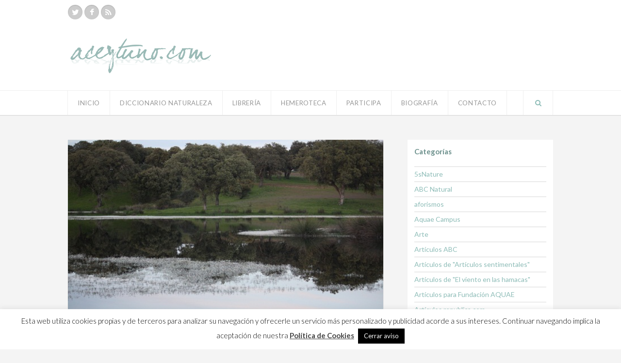

--- FILE ---
content_type: text/html; charset=UTF-8
request_url: https://www.aceytuno.com/sabias-que-la-especie-de-arbol-mas-nombrada-en-el-quijote-es/
body_size: 16659
content:
<!DOCTYPE html>
<html lang="es" prefix="og: http://ogp.me/ns#">

<head>
	<meta charset="UTF-8">
		<meta name="viewport" content="width=device-width, initial-scale=1">
				<title>La especie de árbol más nombrada en el &quot;Quijote&quot; - Aceytuno</title>
		<link rel="pingback" href="">
	<!--[if lt IE 9]>
		<script src="https://www.aceytuno.com/wp-content/themes/sinclair/js/plugins/html5.js"></script>
	<![endif]-->
	<script>
  (function(i,s,o,g,r,a,m){i['GoogleAnalyticsObject']=r;i[r]=i[r]||function(){
  (i[r].q=i[r].q||[]).push(arguments)},i[r].l=1*new Date();a=s.createElement(o),
  m=s.getElementsByTagName(o)[0];a.async=1;a.src=g;m.parentNode.insertBefore(a,m)
  })(window,document,'script','//www.google-analytics.com/analytics.js','ga');

  ga('create', 'UA-4566588-1', 'auto');
  ga('send', 'pageview');

</script>
	
<!-- This site is optimized with the Yoast SEO plugin v11.0 - https://yoast.com/wordpress/plugins/seo/ -->
<meta name="description" content="La especie más nombrada es la encina"/>
<link rel="canonical" href="https://www.aceytuno.com/sabias-que-la-especie-de-arbol-mas-nombrada-en-el-quijote-es/" />
<meta property="og:locale" content="es_ES" />
<meta property="og:type" content="article" />
<meta property="og:title" content="La especie de árbol más nombrada en el &quot;Quijote&quot; - Aceytuno" />
<meta property="og:description" content="La especie más nombrada es la encina" />
<meta property="og:url" content="https://www.aceytuno.com/sabias-que-la-especie-de-arbol-mas-nombrada-en-el-quijote-es/" />
<meta property="og:site_name" content="Aceytuno" />
<meta property="article:publisher" content="https://www.facebook.com/aceytunos?fref=ts" />
<meta property="article:author" content="https://www.facebook.com/aceytunos?fref=ts" />
<meta property="article:tag" content="encina" />
<meta property="article:tag" content="quijote" />
<meta property="article:section" content="Sin categoría" />
<meta property="article:published_time" content="2016-04-21T21:45:43+00:00" />
<meta property="article:modified_time" content="2016-04-21T22:02:01+00:00" />
<meta property="og:updated_time" content="2016-04-21T22:02:01+00:00" />
<meta property="og:image" content="https://www.aceytuno.com/wp-content/uploads/2016/04/Encinares-al-borde-de-la-laguna.jpg" />
<meta property="og:image:secure_url" content="https://www.aceytuno.com/wp-content/uploads/2016/04/Encinares-al-borde-de-la-laguna.jpg" />
<meta property="og:image:width" content="556" />
<meta property="og:image:height" content="371" />
<meta name="twitter:card" content="summary" />
<meta name="twitter:description" content="La especie más nombrada es la encina" />
<meta name="twitter:title" content="La especie de árbol más nombrada en el &quot;Quijote&quot; - Aceytuno" />
<meta name="twitter:site" content="@aceytuno" />
<meta name="twitter:image" content="https://www.aceytuno.com/wp-content/uploads/2016/04/Encinares-al-borde-de-la-laguna.jpg" />
<meta name="twitter:creator" content="@aceytuno" />
<script type='application/ld+json' class='yoast-schema-graph yoast-schema-graph--main'>{"@context":"https://schema.org","@graph":[{"@type":"WebSite","@id":"https://www.aceytuno.com/#website","url":"https://www.aceytuno.com/","name":"Aceytuno","publisher":{"@id":"https://www.aceytuno.com/#organization"},"potentialAction":{"@type":"SearchAction","target":"https://www.aceytuno.com/?s={search_term_string}","query-input":"required name=search_term_string"}},{"@type":"WebPage","@id":"https://www.aceytuno.com/sabias-que-la-especie-de-arbol-mas-nombrada-en-el-quijote-es/#webpage","url":"https://www.aceytuno.com/sabias-que-la-especie-de-arbol-mas-nombrada-en-el-quijote-es/","inLanguage":"es","name":"La especie de \u00e1rbol m\u00e1s nombrada en el &quot;Quijote&quot; - Aceytuno","isPartOf":{"@id":"https://www.aceytuno.com/#website"},"image":{"@type":"ImageObject","@id":"https://www.aceytuno.com/sabias-que-la-especie-de-arbol-mas-nombrada-en-el-quijote-es/#primaryimage","url":"https://www.aceytuno.com/wp-content/uploads/2016/04/Encinares-al-borde-de-la-laguna-150x100.jpg","caption":"Dehesa de encinas al borde de la laguna florecida de ran\u00fanculos blancos flotando / Aceytuno"},"primaryImageOfPage":{"@id":"https://www.aceytuno.com/sabias-que-la-especie-de-arbol-mas-nombrada-en-el-quijote-es/#primaryimage"},"datePublished":"2016-04-21T21:45:43+00:00","dateModified":"2016-04-21T22:02:01+00:00","description":"La especie m\u00e1s nombrada es la encina"},{"@type":"Article","@id":"https://www.aceytuno.com/sabias-que-la-especie-de-arbol-mas-nombrada-en-el-quijote-es/#article","isPartOf":{"@id":"https://www.aceytuno.com/sabias-que-la-especie-de-arbol-mas-nombrada-en-el-quijote-es/#webpage"},"author":{"@id":"https://www.aceytuno.com/author/aceytunos/#author","name":"M\u00f3nica Fern\u00e1ndez-Aceytuno"},"publisher":{"@id":"https://www.aceytuno.com/#organization"},"headline":"La especie de \u00e1rbol m\u00e1s nombrada en el &#8220;Quijote&#8221;","datePublished":"2016-04-21T21:45:43+00:00","dateModified":"2016-04-21T22:02:01+00:00","commentCount":0,"mainEntityOfPage":"https://www.aceytuno.com/sabias-que-la-especie-de-arbol-mas-nombrada-en-el-quijote-es/#webpage","image":{"@id":"https://www.aceytuno.com/sabias-que-la-especie-de-arbol-mas-nombrada-en-el-quijote-es/#primaryimage"},"keywords":"encina,quijote","articleSection":"\u00bfSab\u00edas que..."},{"@type":"Person","@id":"https://www.aceytuno.com/author/aceytunos/#author","name":"M\u00f3nica Fern\u00e1ndez-Aceytuno","image":{"@type":"ImageObject","@id":"https://www.aceytuno.com/#personlogo","url":"https://secure.gravatar.com/avatar/bffb32b563e8cfd7b6263cbced575c91?s=96&d=mm&r=g","caption":"M\u00f3nica Fern\u00e1ndez-Aceytuno"},"sameAs":["https://www.facebook.com/aceytunos?fref=ts","https://twitter.com/aceytuno"]}]}</script>
<!-- / Yoast SEO plugin. -->

<link rel='dns-prefetch' href='//fonts.googleapis.com' />
<link rel='dns-prefetch' href='//s.w.org' />
<link rel="alternate" type="application/rss+xml" title="Aceytuno &raquo; Feed" href="https://www.aceytuno.com/feed/" />
<link rel="alternate" type="application/rss+xml" title="Aceytuno &raquo; RSS de los comentarios" href="https://www.aceytuno.com/comments/feed/" />
<link rel="alternate" type="application/rss+xml" title="Aceytuno &raquo; La especie de árbol más nombrada en el &#8220;Quijote&#8221; RSS de los comentarios" href="https://www.aceytuno.com/sabias-que-la-especie-de-arbol-mas-nombrada-en-el-quijote-es/feed/" />
		<script type="text/javascript">
			window._wpemojiSettings = {"baseUrl":"https:\/\/s.w.org\/images\/core\/emoji\/11.2.0\/72x72\/","ext":".png","svgUrl":"https:\/\/s.w.org\/images\/core\/emoji\/11.2.0\/svg\/","svgExt":".svg","source":{"concatemoji":"https:\/\/www.aceytuno.com\/wp-includes\/js\/wp-emoji-release.min.js?ver=5.1.6"}};
			!function(a,b,c){function d(a,b){var c=String.fromCharCode;l.clearRect(0,0,k.width,k.height),l.fillText(c.apply(this,a),0,0);var d=k.toDataURL();l.clearRect(0,0,k.width,k.height),l.fillText(c.apply(this,b),0,0);var e=k.toDataURL();return d===e}function e(a){var b;if(!l||!l.fillText)return!1;switch(l.textBaseline="top",l.font="600 32px Arial",a){case"flag":return!(b=d([55356,56826,55356,56819],[55356,56826,8203,55356,56819]))&&(b=d([55356,57332,56128,56423,56128,56418,56128,56421,56128,56430,56128,56423,56128,56447],[55356,57332,8203,56128,56423,8203,56128,56418,8203,56128,56421,8203,56128,56430,8203,56128,56423,8203,56128,56447]),!b);case"emoji":return b=d([55358,56760,9792,65039],[55358,56760,8203,9792,65039]),!b}return!1}function f(a){var c=b.createElement("script");c.src=a,c.defer=c.type="text/javascript",b.getElementsByTagName("head")[0].appendChild(c)}var g,h,i,j,k=b.createElement("canvas"),l=k.getContext&&k.getContext("2d");for(j=Array("flag","emoji"),c.supports={everything:!0,everythingExceptFlag:!0},i=0;i<j.length;i++)c.supports[j[i]]=e(j[i]),c.supports.everything=c.supports.everything&&c.supports[j[i]],"flag"!==j[i]&&(c.supports.everythingExceptFlag=c.supports.everythingExceptFlag&&c.supports[j[i]]);c.supports.everythingExceptFlag=c.supports.everythingExceptFlag&&!c.supports.flag,c.DOMReady=!1,c.readyCallback=function(){c.DOMReady=!0},c.supports.everything||(h=function(){c.readyCallback()},b.addEventListener?(b.addEventListener("DOMContentLoaded",h,!1),a.addEventListener("load",h,!1)):(a.attachEvent("onload",h),b.attachEvent("onreadystatechange",function(){"complete"===b.readyState&&c.readyCallback()})),g=c.source||{},g.concatemoji?f(g.concatemoji):g.wpemoji&&g.twemoji&&(f(g.twemoji),f(g.wpemoji)))}(window,document,window._wpemojiSettings);
		</script>
		<style type="text/css">
img.wp-smiley,
img.emoji {
	display: inline !important;
	border: none !important;
	box-shadow: none !important;
	height: 1em !important;
	width: 1em !important;
	margin: 0 .07em !important;
	vertical-align: -0.1em !important;
	background: none !important;
	padding: 0 !important;
}
</style>
	<link rel='stylesheet' id='Antic-css'  href='https://fonts.googleapis.com/css?family=Lato%3A300%2C400%2C700%2C400italic&#038;ver=5.1.6' type='text/css' media='all' />
<link rel='stylesheet' id='wp-block-library-css'  href='https://www.aceytuno.com/wp-includes/css/dist/block-library/style.min.css?ver=5.1.6' type='text/css' media='all' />
<link rel='stylesheet' id='cptch_stylesheet-css'  href='https://www.aceytuno.com/wp-content/plugins/captcha/css/style.css?ver=5.1.6' type='text/css' media='all' />
<link rel='stylesheet' id='dashicons-css'  href='https://www.aceytuno.com/wp-includes/css/dashicons.min.css?ver=5.1.6' type='text/css' media='all' />
<link rel='stylesheet' id='cptch_desktop_style-css'  href='https://www.aceytuno.com/wp-content/plugins/captcha/css/desktop_style.css?ver=5.1.6' type='text/css' media='all' />
<link rel='stylesheet' id='cookie-law-info-css'  href='https://www.aceytuno.com/wp-content/plugins/cookie-law-info/legacy/public/css/cookie-law-info-public.css?ver=3.2.10' type='text/css' media='all' />
<link rel='stylesheet' id='cookie-law-info-gdpr-css'  href='https://www.aceytuno.com/wp-content/plugins/cookie-law-info/legacy/public/css/cookie-law-info-gdpr.css?ver=3.2.10' type='text/css' media='all' />
<link rel='stylesheet' id='wpex-style-css'  href='https://www.aceytuno.com/wp-content/themes/sinclair/style.css?ver=5.1.6' type='text/css' media='all' />
<link rel='stylesheet' id='wpex-google-font-source-sans-pro-css'  href='https://fonts.googleapis.com/css?family=Source+Sans+Pro%3A300%2C400%2C600%2C700&#038;subset=latin%2Cvietnamese%2Clatin-ext&#038;ver=5.1.6' type='text/css' media='all' />
<script>if (document.location.protocol != "https:") {document.location = document.URL.replace(/^http:/i, "https:");}</script><script type='text/javascript' src='https://www.aceytuno.com/wp-includes/js/jquery/jquery.js?ver=1.12.4'></script>
<script type='text/javascript' src='https://www.aceytuno.com/wp-includes/js/jquery/jquery-migrate.min.js?ver=1.4.1'></script>
<script type='text/javascript'>
/* <![CDATA[ */
var cptch_vars = {"nonce":"962ee2b4f4","ajaxurl":"https:\/\/www.aceytuno.com\/wp-admin\/admin-ajax.php","enlarge":"0"};
/* ]]> */
</script>
<script type='text/javascript' src='https://www.aceytuno.com/wp-content/plugins/captcha/js/front_end_script.js?ver=5.1.6'></script>
<script type='text/javascript'>
/* <![CDATA[ */
var Cli_Data = {"nn_cookie_ids":[],"cookielist":[],"non_necessary_cookies":[],"ccpaEnabled":"","ccpaRegionBased":"","ccpaBarEnabled":"","strictlyEnabled":["necessary","obligatoire"],"ccpaType":"gdpr","js_blocking":"","custom_integration":"","triggerDomRefresh":"","secure_cookies":""};
var cli_cookiebar_settings = {"animate_speed_hide":"500","animate_speed_show":"500","background":"#fff","border":"#444","border_on":"","button_1_button_colour":"#000","button_1_button_hover":"#000000","button_1_link_colour":"#fff","button_1_as_button":"1","button_1_new_win":"","button_2_button_colour":"#333","button_2_button_hover":"#292929","button_2_link_colour":"#444","button_2_as_button":"","button_2_hidebar":"","button_3_button_colour":"#000","button_3_button_hover":"#000000","button_3_link_colour":"#fff","button_3_as_button":"1","button_3_new_win":"","button_4_button_colour":"#000","button_4_button_hover":"#000000","button_4_link_colour":"#fff","button_4_as_button":"1","button_7_button_colour":"#61a229","button_7_button_hover":"#4e8221","button_7_link_colour":"#fff","button_7_as_button":"1","button_7_new_win":"","font_family":"inherit","header_fix":"","notify_animate_hide":"1","notify_animate_show":"","notify_div_id":"#cookie-law-info-bar","notify_position_horizontal":"right","notify_position_vertical":"bottom","scroll_close":"","scroll_close_reload":"","accept_close_reload":"","reject_close_reload":"","showagain_tab":"","showagain_background":"#fff","showagain_border":"#000","showagain_div_id":"#cookie-law-info-again","showagain_x_position":"100px","text":"#000","show_once_yn":"","show_once":"10000","logging_on":"","as_popup":"","popup_overlay":"1","bar_heading_text":"","cookie_bar_as":"banner","popup_showagain_position":"bottom-right","widget_position":"left"};
var log_object = {"ajax_url":"https:\/\/www.aceytuno.com\/wp-admin\/admin-ajax.php"};
/* ]]> */
</script>
<script type='text/javascript' src='https://www.aceytuno.com/wp-content/plugins/cookie-law-info/legacy/public/js/cookie-law-info-public.js?ver=3.2.10'></script>
<link rel='https://api.w.org/' href='https://www.aceytuno.com/wp-json/' />
<meta name="generator" content="WordPress 5.1.6" />
<link rel='shortlink' href='https://www.aceytuno.com/?p=23015' />
<link rel="alternate" type="application/json+oembed" href="https://www.aceytuno.com/wp-json/oembed/1.0/embed?url=https%3A%2F%2Fwww.aceytuno.com%2Fsabias-que-la-especie-de-arbol-mas-nombrada-en-el-quijote-es%2F" />
<link rel="alternate" type="text/xml+oembed" href="https://www.aceytuno.com/wp-json/oembed/1.0/embed?url=https%3A%2F%2Fwww.aceytuno.com%2Fsabias-que-la-especie-de-arbol-mas-nombrada-en-el-quijote-es%2F&#038;format=xml" />
<!-- Theme Customizer Styling Options -->
<style type="text/css">

</style></head>

<body data-rsssl=1 class="post-template-default single single-post postid-23015 single-format-standard wpex-theme responsive default-skin right-sidebar entry-columns-3 with-sidebar">
        	<div id="wrap" class="clr">

		<div id="header-wrap" class="clr">
			<header id="header" class="site-header clr container" role="banner">
						<div id="logo" class="clr">
							<a href="https://www.aceytuno.com" title="Aceytuno" rel="home"><img src="https://www.aceytuno.com/wp-content/uploads/2014/10/logo1.png" alt="Aceytuno" /></a>
					</div><!-- #logo -->
		<div class="site-social clr"><a href="https://twitter.com/aceytuno" title="Twitter" target="_blank"><i class="fa fa-twitter"></i></a><a href="https://www.facebook.com/aceytunos" title="Facebook" target="_blank"><i class="fa fa-facebook"></i></a><a href="https://www.aceytuno.com/feed/" title="RSS" target="_blank"><i class="fa fa-rss"></i></a></div>			</header><!-- #header -->
		</div><!-- #header-wrap -->

		<div id="site-navigation-wrap" class="clr ">
			<div id="site-navigation-inner" class="clr">
				<nav id="site-navigation" class="navigation main-navigation clr container" role="navigation">
										<a href="#mobile-nav" class="navigation-toggle"><span class="fa fa-bars navigation-toggle-icon"></span><span class="navigation-toggle-text">Pincha aquí para navegar</span></a>
					<div class="menu-menu-principal-container"><ul id="menu-menu-principal" class="main-nav dropdown-menu sf-menu"><li id="menu-item-12417" class="menu-item menu-item-type-custom menu-item-object-custom menu-item-home menu-item-12417"><a href="https://www.aceytuno.com/">Inicio</a></li>
<li id="menu-item-13" class="menu-item menu-item-type-taxonomy menu-item-object-category menu-item-13"><a href="https://www.aceytuno.com/category/diccionario-aceytuno-de-la-naturaleza/">Diccionario Naturaleza</a></li>
<li id="menu-item-26781" class="menu-item menu-item-type-taxonomy menu-item-object-category menu-item-26781"><a href="https://www.aceytuno.com/category/mi-libreria/">Librería</a></li>
<li id="menu-item-12396" class="menu-item menu-item-type-taxonomy menu-item-object-category menu-item-has-children dropdown menu-item-12396"><a href="https://www.aceytuno.com/category/hemeroteca/">Hemeroteca</a>
<ul class="sub-menu">
	<li id="menu-item-12397" class="menu-item menu-item-type-taxonomy menu-item-object-category menu-item-12397"><a href="https://www.aceytuno.com/category/hemeroteca/algas/">Algas</a></li>
	<li id="menu-item-12398" class="menu-item menu-item-type-taxonomy menu-item-object-category menu-item-12398"><a href="https://www.aceytuno.com/category/hemeroteca/anfibios/">Anfibios</a></li>
	<li id="menu-item-12399" class="menu-item menu-item-type-taxonomy menu-item-object-category menu-item-12399"><a href="https://www.aceytuno.com/category/hemeroteca/aracnidos/">Aracnidos</a></li>
	<li id="menu-item-12400" class="menu-item menu-item-type-taxonomy menu-item-object-category menu-item-12400"><a href="https://www.aceytuno.com/category/hemeroteca/arboles/">Árboles</a></li>
	<li id="menu-item-12401" class="menu-item menu-item-type-taxonomy menu-item-object-category menu-item-12401"><a href="https://www.aceytuno.com/category/hemeroteca/aves/">Aves</a></li>
	<li id="menu-item-12402" class="menu-item menu-item-type-taxonomy menu-item-object-category menu-item-12402"><a href="https://www.aceytuno.com/category/hemeroteca/campo/">Campo</a></li>
	<li id="menu-item-12403" class="menu-item menu-item-type-taxonomy menu-item-object-category menu-item-12403"><a href="https://www.aceytuno.com/category/hemeroteca/cefalopodos/">Cefalopodos</a></li>
	<li id="menu-item-12404" class="menu-item menu-item-type-taxonomy menu-item-object-category menu-item-12404"><a href="https://www.aceytuno.com/category/hemeroteca/celentereos/">Celentereos</a></li>
	<li id="menu-item-12405" class="menu-item menu-item-type-taxonomy menu-item-object-category menu-item-12405"><a href="https://www.aceytuno.com/category/hemeroteca/ecologia/">Ecología</a></li>
	<li id="menu-item-12406" class="menu-item menu-item-type-taxonomy menu-item-object-category menu-item-12406"><a href="https://www.aceytuno.com/category/hemeroteca/flores/">Flores</a></li>
	<li id="menu-item-12407" class="menu-item menu-item-type-taxonomy menu-item-object-category menu-item-12407"><a href="https://www.aceytuno.com/category/hemeroteca/helechos/">Helechos</a></li>
	<li id="menu-item-12408" class="menu-item menu-item-type-taxonomy menu-item-object-category menu-item-12408"><a href="https://www.aceytuno.com/category/hemeroteca/hongos/">Hongos</a></li>
	<li id="menu-item-12409" class="menu-item menu-item-type-taxonomy menu-item-object-category menu-item-12409"><a href="https://www.aceytuno.com/category/hemeroteca/insectos-naturaleza-abc/">Insectos</a></li>
	<li id="menu-item-12410" class="menu-item menu-item-type-taxonomy menu-item-object-category menu-item-12410"><a href="https://www.aceytuno.com/category/hemeroteca/luces/">Luces</a></li>
	<li id="menu-item-12411" class="menu-item menu-item-type-taxonomy menu-item-object-category menu-item-12411"><a href="https://www.aceytuno.com/category/hemeroteca/mamiferos/">Mamiferos</a></li>
	<li id="menu-item-12412" class="menu-item menu-item-type-taxonomy menu-item-object-category menu-item-12412"><a href="https://www.aceytuno.com/category/hemeroteca/mar/">Mar</a></li>
	<li id="menu-item-12413" class="menu-item menu-item-type-taxonomy menu-item-object-category menu-item-12413"><a href="https://www.aceytuno.com/category/hemeroteca/moluscos/">Moluscos</a></li>
	<li id="menu-item-12414" class="menu-item menu-item-type-taxonomy menu-item-object-category menu-item-12414"><a href="https://www.aceytuno.com/category/hemeroteca/noche/">Noche</a></li>
	<li id="menu-item-12415" class="menu-item menu-item-type-taxonomy menu-item-object-category menu-item-12415"><a href="https://www.aceytuno.com/category/hemeroteca/peces/">Peces</a></li>
</ul>
</li>
<li id="menu-item-12420" class="menu-item menu-item-type-post_type menu-item-object-page menu-item-12420"><a href="https://www.aceytuno.com/participa/">Participa</a></li>
<li id="menu-item-29" class="menu-item menu-item-type-post_type menu-item-object-page menu-item-29"><a href="https://www.aceytuno.com/biografia/">Biografía</a></li>
<li id="menu-item-32" class="menu-item menu-item-type-post_type menu-item-object-page menu-item-32"><a href="https://www.aceytuno.com/contacto/">Contacto</a></li>
</ul></div>												<a href="#" class="header-search-icon" title="Buscar">
			<span class="fa fa-search"></span>
		</a><!-- .header-search-icon -->
					</nav><!-- #site-navigation -->
			</div><!-- #site-navigation-inner -->
		</div><!-- #site-navigation-wrap -->

		<div class="site-main-wrap clr">
			<div id="main" class="site-main clr container">
					<div class="search-overlay clr">
			<form method="get" id="searchform" class="overlay-searchform" action="https://www.aceytuno.com/" role="search">
				<input type="search" class="field" name="s" id="s" value="Escribe lo que deseas buscar y haz enter" onfocus="if(this.value==this.defaultValue)this.value='';" onblur="if(this.value=='')this.value=this.defaultValue;" autocomplete="off" />
			</form>
		</div><!-- .search-overlay -->
	
	<div id="primary" class="content-area clr">
				<div id="content" class="site-content left-content boxed-content clr" role="main">
			<article class="single-post-article clr">
				<div class="single-post-media clr">
							<div class="post-thumbnail">
			<img src="https://www.aceytuno.com/wp-content/uploads/2016/04/Encinares-al-borde-de-la-laguna.jpg" alt="La especie de árbol más nombrada en el &#8220;Quijote&#8221;" width="556" height="371" />
		</div><!-- .post-thumbnail -->
					</div><!-- .single-post-media -->
				<header class="post-header clr">
							
			<div class="post-meta clr">
									<div class="post-meta-date">
						<span class="fa fa-clock-o"></span>21 abril, 2016					</div>
										<div class="post-meta-author">
						<span class="fa fa-user"></span><a href="https://www.aceytuno.com/author/aceytunos/" title="Entradas de Mónica Fernández-Aceytuno" rel="author">Mónica Fernández-Aceytuno</a>					</div>
										<div class="post-meta-category">
						<span class="fa fa-folder"></span><a href="https://www.aceytuno.com/category/sin-categoria/">Sin categoría</a>, <a href="https://www.aceytuno.com/category/sabias-que/">¿Sabías que...</a>					</div>
																<div class="post-meta-comments">
							<span class="fa fa-comments"></span><a href="https://www.aceytuno.com/sabias-que-la-especie-de-arbol-mas-nombrada-en-el-quijote-es/#respond">No hay comentarios<span class="screen-reader-text"> en La especie de árbol más nombrada en el &#8220;Quijote&#8221;</span></a>						</div>
												</div><!-- .post-meta -->

				
							<h1 class="post-header-title">La especie de árbol más nombrada en el &#8220;Quijote&#8221;</h1>
				</header><!-- .page-header -->
				<div class="entry clr">
					<p><strong>¿Sabías que la especie de árbol más nombrada en el &#8220;Quijote&#8221; es la encina?</strong></p>
<p>Encuentra el profesor Ceballos, con la Flora del Quijote, los olvidos de Cervantes con algunas especies como el pino, que aún transcurriendo la obra por bosques de pinos, no se nombran los pinares en todo el Quijote. </p>
<p>Por el contrario, la especie de árbol más nombrada, <strong>hasta veinte veces, es la encina,</strong> y otras veinte se nombran sus bellotas, que suelen comer don Quijote y Sancho.</p>
<p>Dice Luis Ceballos en la página 20 de su discurso de ingreso en la Real Academia Española, el 12 de diciembre de 1965:</p>
<p><em>&#8220;No dudamos que aún hay vivas muchas encinas de las que pudo ver Cervantes, y, en todo caso, puede asegurarse que muchas de las chaparras que hoy abundan en Sierra Morena, y son frecuentes en ciertos puntos de la Mancha, proceden de las bellotas o de los brotes repetidos de aquellos árboles que él colocó, porque realmente existían, en los itinerarios que a don Quijote y Sancho hizo recorrer&#8221;.</em></p>
<p>Para saber más leer en la página de la RAE:<br />
<a href="http://www.rae.es/sites/default/files/Discurso_de_ingreso_Luis_Ceballos_y_Fernandez_de_Cordoba.pdf">Discurso del Excmo. Sr. D. Luis Ceballos Fernández de Córdoba sobre la Flora del &#8220;Quijote&#8221;. Sesión del 12 de diciembre de 1965.</a></p>
<div id="attachment_23016" style="width: 310px" class="wp-caption alignnone"><a href="https://www.aceytuno.com/wp-content/uploads/2016/04/Encina-con-mi-sombra.jpg" rel="attachment wp-att-23016"><img aria-describedby="caption-attachment-23016" src="https://www.aceytuno.com/wp-content/uploads/2016/04/Encina-con-mi-sombra-300x200.jpg" alt="Encinas al atardecer con su sombra y la mía / Aceytuno" width="300" height="200" class="size-medium wp-image-23016" srcset="https://www.aceytuno.com/wp-content/uploads/2016/04/Encina-con-mi-sombra-300x200.jpg 300w, https://www.aceytuno.com/wp-content/uploads/2016/04/Encina-con-mi-sombra-150x100.jpg 150w, https://www.aceytuno.com/wp-content/uploads/2016/04/Encina-con-mi-sombra.jpg 556w" sizes="(max-width: 300px) 100vw, 300px" /></a><p id="caption-attachment-23016" class="wp-caption-text">Encinas al atardecer con su sombra y la mía / Aceytuno</p></div>
<div id="attachment_23018" style="width: 310px" class="wp-caption alignnone"><a href="https://www.aceytuno.com/wp-content/uploads/2016/04/Encinas-entre-las-viboreras.jpg" rel="attachment wp-att-23018"><img aria-describedby="caption-attachment-23018" src="https://www.aceytuno.com/wp-content/uploads/2016/04/Encinas-entre-las-viboreras-300x200.jpg" alt="Encinas entre viboreras florecidas en primavera / Aceytuno" width="300" height="200" class="size-medium wp-image-23018" srcset="https://www.aceytuno.com/wp-content/uploads/2016/04/Encinas-entre-las-viboreras-300x200.jpg 300w, https://www.aceytuno.com/wp-content/uploads/2016/04/Encinas-entre-las-viboreras-150x100.jpg 150w, https://www.aceytuno.com/wp-content/uploads/2016/04/Encinas-entre-las-viboreras.jpg 556w" sizes="(max-width: 300px) 100vw, 300px" /></a><p id="caption-attachment-23018" class="wp-caption-text">Encinas entre viboreras florecidas en primavera / Aceytuno</p></div>
<div id="attachment_23017" style="width: 310px" class="wp-caption alignnone"><a href="https://www.aceytuno.com/wp-content/uploads/2016/04/Encinares-al-borde-de-la-laguna.jpg" rel="attachment wp-att-23017"><img aria-describedby="caption-attachment-23017" src="https://www.aceytuno.com/wp-content/uploads/2016/04/Encinares-al-borde-de-la-laguna-300x200.jpg" alt="Dehesa de encinas al borde de la laguna florecida de ranúnculos blancos flotando / Aceytuno" width="300" height="200" class="size-medium wp-image-23017" srcset="https://www.aceytuno.com/wp-content/uploads/2016/04/Encinares-al-borde-de-la-laguna-300x200.jpg 300w, https://www.aceytuno.com/wp-content/uploads/2016/04/Encinares-al-borde-de-la-laguna-150x100.jpg 150w, https://www.aceytuno.com/wp-content/uploads/2016/04/Encinares-al-borde-de-la-laguna.jpg 556w" sizes="(max-width: 300px) 100vw, 300px" /></a><p id="caption-attachment-23017" class="wp-caption-text">Dehesa de encinas al borde de la laguna florecida de ranúnculos blancos flotando / Aceytuno</p></div>
											<div class="post-tags"><span class="strong">Post etiquetado:</span> <a href="https://www.aceytuno.com/tag/encina/" rel="tag">encina</a>, <a href="https://www.aceytuno.com/tag/quijote/" rel="tag">quijote</a></div> 
									<div class="single-post-pagination clr">
							<div class="post-next"><strong>Siguiente Post: <a href="https://www.aceytuno.com/sardon/" rel="prev"></strong> sardón.</a></div>				<div class="post-prev"><strong>Post anterior: <a href="https://www.aceytuno.com/23024-2/" rel="next"></strong> Día de la Tierra y 400 aniversario de Cervantes&#8230;&#8221;Desocupado lector&#8230;</a></div>					</div><!-- .post-post-pagination -->
					</div><!-- .entry -->
			</article>
			
		<div class="social-share clr">
									<a href="http://twitter.com/share?text=La+especie+de+%C3%A1rbol+m%C3%A1s+nombrada+en+el+%26%238220%3BQuijote%26%238221%3B&amp;url=https%3A%2F%2Fwww.aceytuno.com%2Fsabias-que-la-especie-de-arbol-mas-nombrada-en-el-quijote-es%2F" target="_blank" title="Compartir en Twitter" rel="nofollow" class="twitter-share" onclick="javascript:window.open(this.href,
				'', 'menubar=no,toolbar=no,resizable=yes,scrollbars=yes,height=600,width=600');return false;"><span class="fa fa-twitter"></span>Tweet</a>
											<a href="http://www.facebook.com/share.php?u=https%3A%2F%2Fwww.aceytuno.com%2Fsabias-que-la-especie-de-arbol-mas-nombrada-en-el-quijote-es%2F" target="_blank" title="Compartir en Facebook" rel="nofollow" class="facebook-share" onclick="javascript:window.open(this.href,
				'', 'menubar=no,toolbar=no,resizable=yes,scrollbars=yes,height=600,width=600');return false;"><span class="fa fa-facebook"></span>Like</a>
												<a title="Compartir en Google+" rel="external" href="https://plus.google.com/share?url=https%3A%2F%2Fwww.aceytuno.com%2Fsabias-que-la-especie-de-arbol-mas-nombrada-en-el-quijote-es%2F" class="googleplus-share" onclick="javascript:window.open(this.href,
				'', 'menubar=no,toolbar=no,resizable=yes,scrollbars=yes,height=600,width=600');return false;"><span class="fa fa-google-plus"></span>Plus</a>
											<a href="http://pinterest.com/pin/create/button/?url=https%3A%2F%2Fwww.aceytuno.com%2Fsabias-que-la-especie-de-arbol-mas-nombrada-en-el-quijote-es%2F&amp;media=https%3A%2F%2Fwww.aceytuno.com%2Fwp-content%2Fuploads%2F2016%2F04%2FEncinares-al-borde-de-la-laguna.jpg&amp;description=%C2%BFSab%C3%ADas+que+la+especie+de+%C3%A1rbol+m%C3%A1s+nombrada+en+el+%22Quijote%22+es+la+encina%3F+Encuentra+el+profesor+Ceballos%2C+con+la+Flora+del+Quijote%2C+los+olvidos+de+Cervantes+con+algunas+especies+como+el+pino%2C+que+a%C3%BAn+transcurriendo+la+obra+por+bosques%26hellip%3B" target="_blank" title="Compartir en Pinterest" rel="nofollow" class="pinterest-share" onclick="javascript:window.open(this.href,
				'', 'menubar=no,toolbar=no,resizable=yes,scrollbars=yes,height=600,width=600');return false;"><span class="fa fa-pinterest"></span>Pin It</a>
											<a title="Compartir en Linkedin" href="http://www.linkedin.com/shareArticle?mini=true&amp;url=https%3A%2F%2Fwww.aceytuno.com%2Fsabias-que-la-especie-de-arbol-mas-nombrada-en-el-quijote-es%2F&amp;title=La+especie+de+%C3%A1rbol+m%C3%A1s+nombrada+en+el+%26%238220%3BQuijote%26%238221%3B&amp;summary=%C2%BFSab%C3%ADas+que+la+especie+de+%C3%A1rbol+m%C3%A1s+nombrada+en+el+%22Quijote%22+es+la+encina%3F+Encuentra+el+profesor+Ceballos%2C+con+la+Flora+del+Quijote%2C+los+olvidos+de+Cervantes+con+algunas+especies+como+el+pino%2C+que+a%C3%BAn+transcurriendo+la+obra+por+bosques%26hellip%3B&amp;source=https%3A%2F%2Fwww.aceytuno.com" target="_blank" rel="nofollow" class="linkedin-share" onclick="javascript:window.open(this.href,
				'', 'menubar=no,toolbar=no,resizable=yes,scrollbars=yes,height=600,width=600');return false;"><span class="fa fa-linkedin"></span>Share</a>
						</div>

		<section class="author-bio clr">
		<div class="author-bio-title"><span class="fa fa-user"></span>Este artículo lo ha escrito</div>
		<div class="author-bio-inner clr">
			<div class="author-bio-avatar">
				<a href="https://www.aceytuno.com/author/aceytunos/" title="Ver la página del Autor"><img alt='' src='https://secure.gravatar.com/avatar/bffb32b563e8cfd7b6263cbced575c91?s=70&#038;d=mm&#038;r=g' srcset='https://secure.gravatar.com/avatar/bffb32b563e8cfd7b6263cbced575c91?s=140&#038;d=mm&#038;r=g 2x' class='avatar avatar-70 photo' height='70' width='70' /></a>
			</div><!-- .author-bio-avatar -->
			<div class="author-bio-content">
				<div class="author-bio-author"><a href="https://www.aceytuno.com/author/aceytunos/" title="Ver la página del Autor">Mónica Fernández-Aceytuno</a></div>
									<div class="author-bio-url">
													<span>Web:</span> <a href="https://www.aceytuno.com" title="">www.aceytuno.com</a>
											</div>
								<p></p>
			</div><!-- .author-bio-content -->
			<div class="author-bio-social clr">
									<a href="https://twitter.com/aceytuno" title="Twitter" class="twitter" target="_blank"><span class="fa fa-twitter"></span></a>
							</div><!-- .author-bio-social -->
		</div><!-- .author-bio-inner -->
	</section><!-- .author-bio -->
				<section class="related-posts clr">
					<div class="related-posts-title"><span class="fa fa-pencil"></span>Post relacionados</div>
					
<article class="related-entry">
			<div class="related-entry-media clr">
			<div class="related-entry-thumbnail">
				<a href="https://www.aceytuno.com/hielo/" title="Luz y hielo, por María Luisa">
					<img src="https://www.aceytuno.com/wp-content/uploads/2015/01/foto-1-640x450.jpg" alt="Luz y hielo, por María Luisa" width="640" height="450" />
					<span class="overlay"></span>
				</a>
			</div><!-- .related-entry-thumbnail -->
		</div><!-- .related-entry-media -->
		<div class="related-entry-content clr">
		<div class="related-entry-title"><a href="https://www.aceytuno.com/hielo/" title="Luz y hielo, por María Luisa">Luz y hielo, por María Luisa</a></div>
		<div class="related-entry-excerpt entry clr">
			Hay silencio, calma y luz, mucha luz. Cuando la nieve&hellip;		</div><!-- .related-entry-excerpt -->
	</div><!-- .related-entry-content -->
</article><!-- .related-entry -->
<article class="related-entry">
			<div class="related-entry-media clr">
			<div class="related-entry-thumbnail">
				<a href="https://www.aceytuno.com/las-104-palabras-mas-hermosas-de-la-naturaleza-diccionario-aceytuno/" title="Las 104 palabras más hermosas de la Naturaleza. Diccionario Aceytuno.">
					<img src="https://www.aceytuno.com/wp-content/uploads/2019/11/Logo-Diccionario-Aceytuno-650x450.png" alt="Las 104 palabras más hermosas de la Naturaleza. Diccionario Aceytuno." width="650" height="450" />
					<span class="overlay"></span>
				</a>
			</div><!-- .related-entry-thumbnail -->
		</div><!-- .related-entry-media -->
		<div class="related-entry-content clr">
		<div class="related-entry-title"><a href="https://www.aceytuno.com/las-104-palabras-mas-hermosas-de-la-naturaleza-diccionario-aceytuno/" title="Las 104 palabras más hermosas de la Naturaleza. Diccionario Aceytuno.">Las 104 palabras más hermosas de la Naturaleza. Diccionario Aceytuno.</a></div>
		<div class="related-entry-excerpt entry clr">
			Las palabras son el puente colgante que nos une a&hellip;		</div><!-- .related-entry-excerpt -->
	</div><!-- .related-entry-content -->
</article><!-- .related-entry -->
<article class="related-entry">
			<div class="related-entry-media clr">
			<div class="related-entry-thumbnail">
				<a href="https://www.aceytuno.com/la-cama-del-agua/" title="La cama del agua">
					<img src="https://www.aceytuno.com/wp-content/uploads/2014/10/Esporófitos-de-musgo-Aceytuno.jpg" alt="La cama del agua" width="556" height="371" />
					<span class="overlay"></span>
				</a>
			</div><!-- .related-entry-thumbnail -->
		</div><!-- .related-entry-media -->
		<div class="related-entry-content clr">
		<div class="related-entry-title"><a href="https://www.aceytuno.com/la-cama-del-agua/" title="La cama del agua">La cama del agua</a></div>
		<div class="related-entry-excerpt entry clr">
			¿Sabías que los briófitos (musgos, hepáticas y antoceros) pueden almacenar&hellip;		</div><!-- .related-entry-excerpt -->
	</div><!-- .related-entry-content -->
</article><!-- .related-entry -->				</section>
			
<div id="comments" class="comments-area clr">
		<div class="comments-inner clr">
					<div id="respond" class="comment-respond">
		<h3 id="reply-title" class="comment-reply-title">Deja un comentario <small><a rel="nofollow" id="cancel-comment-reply-link" href="/sabias-que-la-especie-de-arbol-mas-nombrada-en-el-quijote-es/#respond" style="display:none;"><i class="fa fa-times"></i>Cancelar la respuesta</a></small></h3>			<form action="https://www.aceytuno.com/wp-comments-post.php" method="post" id="commentform" class="comment-form">
				<p class="comment-notes"><span id="email-notes">Tu dirección de correo electrónico no será publicada.</span></p><p class="comment-form-comment"><label for="comment">Comentario</label> <textarea id="comment" name="comment" cols="45" rows="8" maxlength="65525" required="required"></textarea></p><div class="col span_1_of_3 col-1"><input id="author" name="author" type="text" placeholder="Name*" value="" size="30" /></div>
<div class="col span_1_of_3"><input id="email" name="email" type="text" placeholder="Email*" value="" size="30" /></div>
<div class="col span_1_of_3"><input id="url" name="url" type="text" placeholder="Website" value="" size="30" /></div>
<p class="comment-form-cookies-consent"><input id="wp-comment-cookies-consent" name="wp-comment-cookies-consent" type="checkbox" value="yes" /><label for="wp-comment-cookies-consent">Guardar mi nombre, correo electrónico y sitio web en este navegador para la próxima vez que haga un comentario.</label></p>
<p class="cptch_block"><br /><span class="cptch_wrap">
				<label class="cptch_label" for="cptch_input">
					<span class="cptch_span">dos</span>
					<span class="cptch_span">&nbsp;&minus;&nbsp;</span>
					<span class="cptch_span"><input id="cptch_input" class="cptch_input" type="text" autocomplete="off" name="cptch_number" value="" maxlength="2" size="2" aria-required="true" required="required" style="margin-bottom:0;display:inline;font-size: 12px;width: 40px;" /></span>
					<span class="cptch_span">&nbsp;=&nbsp;</span>
					<span class="cptch_span"><img class="cptch_img " src="data: image/png;base64,iVBORw0KGgoAAAANSUhEUgAAAgAAAAIACAMAAADDpiTIAAAAGXRFWHRTb2Z0d2FyZQBBZG9iZSBJbWFnZVJlYWR5ccllPAAAABhQTFRF////nJycAAAAxsbGaWlp3t7eKysr8fHxWkUeXQAABXlJREFUeNrs3Wt22jAUhVEJ6zH/[base64]/eFQBQfvb70T5o9gVA5YX/w9n/2W7HAKDqh799sqRloJn+bAIpAL40/Q8CAFTa+3f7cnsAUGX1P9pTHQuA1I//rzUgYRGoD6C3F+oAhC7/MdtAcQBrthebC4A3nv/dXm4vAN52/tsZ1RbQzP/fWwCkrv/114C6AF4//0WcBOsCONqJHQBE3f8JuiNUFcBoJzcAyDwAVj8IFgVwnA6g6jGgJoDTN4C6m0BNAPsKABuA0CuA0lcCFQGsdlELgOQFoOYS0CwA2UtAswBkLwEFAVw3/xXvBtUDMC4EUPBeQD0A80oAE4DgI2DJY2A5AP1aAB2A5B2g4B5QDcDFO0C9PaAagHE1gAFA8hGg3iGgGoB5NYAJQPQRoNwhAAAAnAGTT4HFAPTrAXQAAADgu3ZcD+AAIPkqsNx1YDEA+3oAGwAAAPi2f84/CAAAALAFAAAAAC4DAXAjCAAAAPg29esPAb4L+M75OjgcgB+EAABAMgA/Ck0H4Gfh4QD8Y0g4AP8aFg7AP4emA/Dv4eEAPCAiHIBHxKQD8JCocADrwu+DPCYu/BjoQZHhx0CPis1eAjwsOnwJ8Lj47CXACyPeJq+MCQfgpVHhAK74dbDXxmXfDfLiyPBNwKtjs68EvDw6+xjg9fFveAw48XvhuQBIPgjuuvNfGcBpt4Qrz39pAGetAZXnvzaAUwSU/vxXB3DCSXDWnv/qAG7rxavBo/j8lwfw4h2hXn546gO4jacPAnvcAAjeBsov/[base64]" /></span>
					<input type="hidden" name="cptch_result" value="Szc=" />
					<input type="hidden" name="cptch_time" value="1765148982" />
					<input type="hidden" value="Version: 4.1.8" />
				</label><span class="cptch_reload_button_wrap hide-if-no-js">
					<noscript>
						<style type="text/css">
							.hide-if-no-js {
								display: none !important;
							}
						</style>
					</noscript>
					<span class="cptch_reload_button dashicons dashicons-update"></span>
				</span></span></p><p class="form-submit"><input name="submit" type="submit" id="submit" class="submit" value="Publicar comentario" /> <input type='hidden' name='comment_post_ID' value='23015' id='comment_post_ID' />
<input type='hidden' name='comment_parent' id='comment_parent' value='0' />
</p><p style="display: none;"><input type="hidden" id="akismet_comment_nonce" name="akismet_comment_nonce" value="6356c3103d" /></p><p style="display: none;"><input type="hidden" id="ak_js" name="ak_js" value="41"/></p>			</form>
			</div><!-- #respond -->
		</div><!-- .comments-inner -->
</div><!-- #comments -->		</div><!-- #content -->
			<aside id="secondary" class="sidebar-container" role="complementary">
		<div class="sidebar-inner">
			<div class="widget-area">
				<div class="sidebar-widget widget_categories clr"><span class="widget-title">Categorías</span>		<ul>
				<li class="cat-item cat-item-2004"><a href="https://www.aceytuno.com/category/5snature/" >5sNature</a>
</li>
	<li class="cat-item cat-item-2104"><a href="https://www.aceytuno.com/category/abc-natural/" >ABC Natural</a>
</li>
	<li class="cat-item cat-item-1805"><a href="https://www.aceytuno.com/category/aforismos/" >aforismos</a>
</li>
	<li class="cat-item cat-item-2008"><a href="https://www.aceytuno.com/category/aquae-campus/" >Aquae Campus</a>
</li>
	<li class="cat-item cat-item-1957"><a href="https://www.aceytuno.com/category/arte/" >Arte</a>
</li>
	<li class="cat-item cat-item-1348"><a href="https://www.aceytuno.com/category/articulos-abc/" >Artículos ABC</a>
</li>
	<li class="cat-item cat-item-1430"><a href="https://www.aceytuno.com/category/articulos-de-articulos-sentimentales/" >Artículos de &quot;Artículos sentimentales&quot;</a>
</li>
	<li class="cat-item cat-item-1323"><a href="https://www.aceytuno.com/category/articulos-de-el-viento-en-las-hamacas/" >Artículos de &quot;El viento en las hamacas&quot;</a>
</li>
	<li class="cat-item cat-item-1390"><a href="https://www.aceytuno.com/category/articulos-para-fundacion-aquae/" >Artículos para Fundación AQUAE</a>
</li>
	<li class="cat-item cat-item-1340"><a href="https://www.aceytuno.com/category/articulos-republica-com/" >Artículos republica.com</a>
</li>
	<li class="cat-item cat-item-1352"><a href="https://www.aceytuno.com/category/articulos-the-objective/" >Artículos The Objective</a>
</li>
	<li class="cat-item cat-item-1257"><a href="https://www.aceytuno.com/category/artistas/" >Artistas</a>
</li>
	<li class="cat-item cat-item-2405"><a href="https://www.aceytuno.com/category/campo-2/" >Campo</a>
</li>
	<li class="cat-item cat-item-1434"><a href="https://www.aceytuno.com/category/cartas-del-congo/" >Cartas del Congo</a>
</li>
	<li class="cat-item cat-item-2180"><a href="https://www.aceytuno.com/category/cartas-desde-paris/" >Cartas desde Paris</a>
</li>
	<li class="cat-item cat-item-1335"><a href="https://www.aceytuno.com/category/casa/" >Casa</a>
</li>
	<li class="cat-item cat-item-1313"><a href="https://www.aceytuno.com/category/cientificos/" >Científicos</a>
</li>
	<li class="cat-item cat-item-1967"><a href="https://www.aceytuno.com/category/clips/" >clips</a>
</li>
	<li class="cat-item cat-item-1538"><a href="https://www.aceytuno.com/category/colaboradores-del-diccionario-de-la-naturaleza/" >Colaboradores del Diccionario de la Naturaleza</a>
</li>
	<li class="cat-item cat-item-1528"><a href="https://www.aceytuno.com/category/compilacion/" >Compilación</a>
</li>
	<li class="cat-item cat-item-1344"><a href="https://www.aceytuno.com/category/conferencias/" >Conferencias</a>
</li>
	<li class="cat-item cat-item-1461"><a href="https://www.aceytuno.com/category/congo/" >Congo</a>
</li>
	<li class="cat-item cat-item-1318"><a href="https://www.aceytuno.com/category/contemporaneos/" >Contemporáneos</a>
</li>
	<li class="cat-item cat-item-32"><a href="https://www.aceytuno.com/category/destacados/" >Destacados</a>
</li>
	<li class="cat-item cat-item-2198"><a href="https://www.aceytuno.com/category/diario-de-otono-2018/" >Diario de otoño 2018</a>
</li>
	<li class="cat-item cat-item-2160"><a href="https://www.aceytuno.com/category/diario-de-verano-2018/" >Diario de verano 2018</a>
</li>
	<li class="cat-item cat-item-30"><a href="https://www.aceytuno.com/category/diccionario-aceytuno-de-la-naturaleza/" >Diccionario Aceytuno de la Naturaleza</a>
</li>
	<li class="cat-item cat-item-2032"><a href="https://www.aceytuno.com/category/el-pais-de-los-pajaros-que-duermen-en-el-aire/" >El país de los pájaros que duermen en el aire</a>
</li>
	<li class="cat-item cat-item-1995"><a href="https://www.aceytuno.com/category/en-la-naturaleza/" >En la Naturaleza</a>
</li>
	<li class="cat-item cat-item-1292"><a href="https://www.aceytuno.com/category/escritores/" >Escritores</a>
</li>
	<li class="cat-item cat-item-1259"><a href="https://www.aceytuno.com/category/excursiones/" >Excursiones</a>
</li>
	<li class="cat-item cat-item-39"><a href="https://www.aceytuno.com/category/hemeroteca/" >Hemoreteca</a>
<ul class='children'>
	<li class="cat-item cat-item-52"><a href="https://www.aceytuno.com/category/hemeroteca/algas/" >Algas</a>
</li>
	<li class="cat-item cat-item-58"><a href="https://www.aceytuno.com/category/hemeroteca/anfibios/" >Anfibios</a>
</li>
	<li class="cat-item cat-item-57"><a href="https://www.aceytuno.com/category/hemeroteca/aracnidos/" >Aracnidos</a>
</li>
	<li class="cat-item cat-item-46"><a href="https://www.aceytuno.com/category/hemeroteca/arboles/" >Árboles</a>
</li>
	<li class="cat-item cat-item-43"><a href="https://www.aceytuno.com/category/hemeroteca/aves/" >Aves</a>
</li>
	<li class="cat-item cat-item-44"><a href="https://www.aceytuno.com/category/hemeroteca/campo/" >Campo</a>
</li>
	<li class="cat-item cat-item-54"><a href="https://www.aceytuno.com/category/hemeroteca/cefalopodos/" >Cefalopodos</a>
</li>
	<li class="cat-item cat-item-51"><a href="https://www.aceytuno.com/category/hemeroteca/celentereos/" >Celentereos</a>
</li>
	<li class="cat-item cat-item-45"><a href="https://www.aceytuno.com/category/hemeroteca/ecologia/" >Ecología</a>
</li>
	<li class="cat-item cat-item-48"><a href="https://www.aceytuno.com/category/hemeroteca/flores/" >Flores</a>
</li>
	<li class="cat-item cat-item-56"><a href="https://www.aceytuno.com/category/hemeroteca/helechos/" >Helechos</a>
</li>
	<li class="cat-item cat-item-49"><a href="https://www.aceytuno.com/category/hemeroteca/hongos/" >Hongos</a>
</li>
	<li class="cat-item cat-item-50"><a href="https://www.aceytuno.com/category/hemeroteca/insectos-naturaleza-abc/" >Insectos</a>
</li>
	<li class="cat-item cat-item-47"><a href="https://www.aceytuno.com/category/hemeroteca/luces/" >Luces</a>
</li>
	<li class="cat-item cat-item-42"><a href="https://www.aceytuno.com/category/hemeroteca/mamiferos/" >Mamiferos</a>
</li>
	<li class="cat-item cat-item-41"><a href="https://www.aceytuno.com/category/hemeroteca/mar/" >Mar</a>
</li>
	<li class="cat-item cat-item-53"><a href="https://www.aceytuno.com/category/hemeroteca/moluscos/" >Moluscos</a>
</li>
	<li class="cat-item cat-item-55"><a href="https://www.aceytuno.com/category/hemeroteca/noche/" >Noche</a>
</li>
	<li class="cat-item cat-item-40"><a href="https://www.aceytuno.com/category/hemeroteca/peces/" >Peces</a>
</li>
</ul>
</li>
	<li class="cat-item cat-item-1421"><a href="https://www.aceytuno.com/category/incendios/" >Incendios</a>
</li>
	<li class="cat-item cat-item-33"><a href="https://www.aceytuno.com/category/insectos/" >Insectos</a>
</li>
	<li class="cat-item cat-item-1670"><a href="https://www.aceytuno.com/category/instagram/" >instagram</a>
</li>
	<li class="cat-item cat-item-1490"><a href="https://www.aceytuno.com/category/joaquin/" >Joaquín</a>
</li>
	<li class="cat-item cat-item-2255"><a href="https://www.aceytuno.com/category/mi-libreria/" >Librería</a>
</li>
	<li class="cat-item cat-item-1633"><a href="https://www.aceytuno.com/category/libro/" >Libro</a>
</li>
	<li class="cat-item cat-item-1519"><a href="https://www.aceytuno.com/category/los-alpes/" >Los Alpes</a>
</li>
	<li class="cat-item cat-item-1749"><a href="https://www.aceytuno.com/category/manu-esteve/" >Manu Esteve</a>
</li>
	<li class="cat-item cat-item-2177"><a href="https://www.aceytuno.com/category/mariposas/" >mariposas</a>
</li>
	<li class="cat-item cat-item-1350"><a href="https://www.aceytuno.com/category/microdocumentales-tv/" >Microdocumentales TV</a>
</li>
	<li class="cat-item cat-item-1338"><a href="https://www.aceytuno.com/category/microespacios/" >Microespacios</a>
</li>
	<li class="cat-item cat-item-1339"><a href="https://www.aceytuno.com/category/minidocumentales/" >Minidocumentales</a>
</li>
	<li class="cat-item cat-item-2159"><a href="https://www.aceytuno.com/category/naturaleza-sentimental/" >Naturaleza sentimental</a>
</li>
	<li class="cat-item cat-item-2390"><a href="https://www.aceytuno.com/category/naturaleza-entregas/" >NATURALEZA. Entregas.</a>
</li>
	<li class="cat-item cat-item-1515"><a href="https://www.aceytuno.com/category/nieve/" >nieve</a>
</li>
	<li class="cat-item cat-item-35"><a href="https://www.aceytuno.com/category/noticias/" >Noticias</a>
</li>
	<li class="cat-item cat-item-1510"><a href="https://www.aceytuno.com/category/oesteo/" >Oesteo</a>
</li>
	<li class="cat-item cat-item-1965"><a href="https://www.aceytuno.com/category/paisaje/" >Paisaje</a>
</li>
	<li class="cat-item cat-item-1582"><a href="https://www.aceytuno.com/category/paisajes/" >Paisajes</a>
</li>
	<li class="cat-item cat-item-1309"><a href="https://www.aceytuno.com/category/palabras/" >Palabras</a>
</li>
	<li class="cat-item cat-item-1384"><a href="https://www.aceytuno.com/category/personalidades/" >Personalidades</a>
</li>
	<li class="cat-item cat-item-1784"><a href="https://www.aceytuno.com/category/plantas/" >plantas</a>
</li>
	<li class="cat-item cat-item-1656"><a href="https://www.aceytuno.com/category/poemas-en-prosa/" >Poemas en prosa</a>
</li>
	<li class="cat-item cat-item-1343"><a href="https://www.aceytuno.com/category/real-jardin-botanico/" >Real Jardín Botánico</a>
</li>
	<li class="cat-item cat-item-1636"><a href="https://www.aceytuno.com/category/relato-de-mi-vida-en-una-aldea-gallega/" >Relato de mi vida en una aldea gallega</a>
</li>
	<li class="cat-item cat-item-1655"><a href="https://www.aceytuno.com/category/renacuajos/" >Renacuajos</a>
</li>
	<li class="cat-item cat-item-1653"><a href="https://www.aceytuno.com/category/ria/" >ría</a>
</li>
	<li class="cat-item cat-item-1253"><a href="https://www.aceytuno.com/category/rio/" >Río</a>
</li>
	<li class="cat-item cat-item-1"><a href="https://www.aceytuno.com/category/sin-categoria/" >Sin categoría</a>
</li>
	<li class="cat-item cat-item-2062"><a href="https://www.aceytuno.com/category/terceras/" >Terceras</a>
</li>
	<li class="cat-item cat-item-1954"><a href="https://www.aceytuno.com/category/terceras-abc/" >Terceras ABC</a>
</li>
	<li class="cat-item cat-item-1756"><a href="https://www.aceytuno.com/category/terceras-de-abc/" >Terceras de ABC</a>
</li>
	<li class="cat-item cat-item-2330"><a href="https://www.aceytuno.com/category/tierra-de-mar/" >Tierra de Mar</a>
</li>
	<li class="cat-item cat-item-2087"><a href="https://www.aceytuno.com/category/twitter/" >Twitter</a>
</li>
	<li class="cat-item cat-item-2002"><a href="https://www.aceytuno.com/category/verano-2017/" >Verano 2017</a>
</li>
	<li class="cat-item cat-item-2156"><a href="https://www.aceytuno.com/category/verano-2018/" >Verano 2018</a>
</li>
	<li class="cat-item cat-item-1355"><a href="https://www.aceytuno.com/category/viajes/" >Viajes</a>
</li>
	<li class="cat-item cat-item-1518"><a href="https://www.aceytuno.com/category/sabias-que/" >¿Sabías que&#8230;</a>
</li>
		</ul>
			</div><div class="sidebar-widget widget_wpex_recent_posts_thumb clr"><span class="widget-title">Últimos Post</span>
					<ul class="wpex-widget-recent-posts clr">
													<li class="clr wpex-widget-recent-posts-li left-thumbnail format- count-5" >
								<a href="https://www.aceytuno.com/amapolar/" title="amapolar." class="wpex-widget-recent-posts-thumbnail clr">
									<img src="https://www.aceytuno.com/wp-content/uploads/2025/05/Amapolar-55x55.jpeg" alt="amapolar." width="55" height="55" />
								</a>
								<div class="clr"></div>
								<a href="https://www.aceytuno.com/amapolar/" title="amapolar." class="wpex-widget-recent-posts-title">amapolar.</a>
																	<div class="wpex-widget-recent-posts-date">14 mayo, 2025</div>
															</li>
													<li class="clr wpex-widget-recent-posts-li left-thumbnail format- count-5" >
								<a href="https://www.aceytuno.com/salamanquesa/" title="salamanquesa." class="wpex-widget-recent-posts-thumbnail clr">
									<img src="https://www.aceytuno.com/wp-content/uploads/2025/05/SALAMANQUESA-55x55.jpg" alt="salamanquesa." width="55" height="55" />
								</a>
								<div class="clr"></div>
								<a href="https://www.aceytuno.com/salamanquesa/" title="salamanquesa." class="wpex-widget-recent-posts-title">salamanquesa.</a>
																	<div class="wpex-widget-recent-posts-date">8 mayo, 2025</div>
															</li>
													<li class="clr wpex-widget-recent-posts-li left-thumbnail format- count-5" >
								<a href="https://www.aceytuno.com/diccionario-aceytuno-de-la-naturaleza/" title="DICCIONARIO ACEYTUNO * ACADEMIA DE NATURALEZA" class="wpex-widget-recent-posts-thumbnail clr">
									<img src="https://www.aceytuno.com/wp-content/uploads/2025/05/IMG_5780-55x55.jpg" alt="DICCIONARIO ACEYTUNO * ACADEMIA DE NATURALEZA" width="55" height="55" />
								</a>
								<div class="clr"></div>
								<a href="https://www.aceytuno.com/diccionario-aceytuno-de-la-naturaleza/" title="DICCIONARIO ACEYTUNO * ACADEMIA DE NATURALEZA" class="wpex-widget-recent-posts-title">DICCIONARIO ACEYTUNO * ACADEMIA DE NATURALEZA</a>
																	<div class="wpex-widget-recent-posts-date">2 mayo, 2025</div>
															</li>
													<li class="clr wpex-widget-recent-posts-li left-thumbnail format- count-5" >
								<a href="https://www.aceytuno.com/las-104-palabras-mas-hermosas-de-la-naturaleza-diccionario-aceytuno/" title="Las 104 palabras más hermosas de la Naturaleza. Diccionario Aceytuno." class="wpex-widget-recent-posts-thumbnail clr">
									<img src="https://www.aceytuno.com/wp-content/uploads/2019/11/Logo-Diccionario-Aceytuno-55x55.png" alt="Las 104 palabras más hermosas de la Naturaleza. Diccionario Aceytuno." width="55" height="55" />
								</a>
								<div class="clr"></div>
								<a href="https://www.aceytuno.com/las-104-palabras-mas-hermosas-de-la-naturaleza-diccionario-aceytuno/" title="Las 104 palabras más hermosas de la Naturaleza. Diccionario Aceytuno." class="wpex-widget-recent-posts-title">Las 104 palabras más hermosas de la Naturaleza. Diccionario Aceytuno.</a>
																	<div class="wpex-widget-recent-posts-date">20 noviembre, 2019</div>
															</li>
													<li class="clr wpex-widget-recent-posts-li left-thumbnail format- count-5" >
								<a href="https://www.aceytuno.com/arrostrar/" title="arrostrar." class="wpex-widget-recent-posts-thumbnail clr">
									<img src="https://www.aceytuno.com/wp-content/uploads/2019/10/IMG_2211-55x55.jpg" alt="arrostrar." width="55" height="55" />
								</a>
								<div class="clr"></div>
								<a href="https://www.aceytuno.com/arrostrar/" title="arrostrar." class="wpex-widget-recent-posts-title">arrostrar.</a>
																	<div class="wpex-widget-recent-posts-date">23 octubre, 2019</div>
															</li>
											</ul>
				</div><div class="sidebar-widget widget_tag_cloud clr"><span class="widget-title">Nube de etiquetas</span><div class="tagcloud"><a href="https://www.aceytuno.com/tag/agua/" class="tag-cloud-link tag-link-412 tag-link-position-1" style="font-size: 10.051282051282pt;" aria-label="agua (9 elementos)">agua</a>
<a href="https://www.aceytuno.com/tag/alba/" class="tag-cloud-link tag-link-498 tag-link-position-2" style="font-size: 9.2820512820513pt;" aria-label="alba (6 elementos)">alba</a>
<a href="https://www.aceytuno.com/tag/anatural/" class="tag-cloud-link tag-link-36 tag-link-position-3" style="font-size: 17.846153846154pt;" aria-label="anatural (327 elementos)">anatural</a>
<a href="https://www.aceytuno.com/tag/arenicola/" class="tag-cloud-link tag-link-508 tag-link-position-4" style="font-size: 9.2820512820513pt;" aria-label="arenícola (6 elementos)">arenícola</a>
<a href="https://www.aceytuno.com/tag/azul/" class="tag-cloud-link tag-link-478 tag-link-position-5" style="font-size: 8.5128205128205pt;" aria-label="azul (4 elementos)">azul</a>
<a href="https://www.aceytuno.com/tag/becada/" class="tag-cloud-link tag-link-701 tag-link-position-6" style="font-size: 8.5128205128205pt;" aria-label="becada (4 elementos)">becada</a>
<a href="https://www.aceytuno.com/tag/bosque/" class="tag-cloud-link tag-link-131 tag-link-position-7" style="font-size: 8.9230769230769pt;" aria-label="bosque (5 elementos)">bosque</a>
<a href="https://www.aceytuno.com/tag/carraca/" class="tag-cloud-link tag-link-594 tag-link-position-8" style="font-size: 8.5128205128205pt;" aria-label="carraca (4 elementos)">carraca</a>
<a href="https://www.aceytuno.com/tag/cartas/" class="tag-cloud-link tag-link-1435 tag-link-position-9" style="font-size: 9.2820512820513pt;" aria-label="Cartas (6 elementos)">Cartas</a>
<a href="https://www.aceytuno.com/tag/congo/" class="tag-cloud-link tag-link-1432 tag-link-position-10" style="font-size: 9.7948717948718pt;" aria-label="congo (8 elementos)">congo</a>
<a href="https://www.aceytuno.com/tag/culebra/" class="tag-cloud-link tag-link-300 tag-link-position-11" style="font-size: 8.5128205128205pt;" aria-label="culebra (4 elementos)">culebra</a>
<a href="https://www.aceytuno.com/tag/dnaturaleza/" class="tag-cloud-link tag-link-34 tag-link-position-12" style="font-size: 22pt;" aria-label="dnaturaleza (2.160 elementos)">dnaturaleza</a>
<a href="https://www.aceytuno.com/tag/encina/" class="tag-cloud-link tag-link-564 tag-link-position-13" style="font-size: 8.5128205128205pt;" aria-label="encina (4 elementos)">encina</a>
<a href="https://www.aceytuno.com/tag/envero/" class="tag-cloud-link tag-link-284 tag-link-position-14" style="font-size: 8.5128205128205pt;" aria-label="envero (4 elementos)">envero</a>
<a href="https://www.aceytuno.com/tag/estrecho/" class="tag-cloud-link tag-link-114 tag-link-position-15" style="font-size: 8.5128205128205pt;" aria-label="estrecho (4 elementos)">estrecho</a>
<a href="https://www.aceytuno.com/tag/feliz/" class="tag-cloud-link tag-link-698 tag-link-position-16" style="font-size: 8.5128205128205pt;" aria-label="feliz (4 elementos)">feliz</a>
<a href="https://www.aceytuno.com/tag/flor/" class="tag-cloud-link tag-link-195 tag-link-position-17" style="font-size: 8.5128205128205pt;" aria-label="flor (4 elementos)">flor</a>
<a href="https://www.aceytuno.com/tag/fruto/" class="tag-cloud-link tag-link-86 tag-link-position-18" style="font-size: 9.2820512820513pt;" aria-label="fruto (6 elementos)">fruto</a>
<a href="https://www.aceytuno.com/tag/frutos/" class="tag-cloud-link tag-link-83 tag-link-position-19" style="font-size: 8.5128205128205pt;" aria-label="frutos (4 elementos)">frutos</a>
<a href="https://www.aceytuno.com/tag/golondrinas/" class="tag-cloud-link tag-link-558 tag-link-position-20" style="font-size: 8.9230769230769pt;" aria-label="golondrinas (5 elementos)">golondrinas</a>
<a href="https://www.aceytuno.com/tag/hojas/" class="tag-cloud-link tag-link-82 tag-link-position-21" style="font-size: 9.2820512820513pt;" aria-label="hojas (6 elementos)">hojas</a>
<a href="https://www.aceytuno.com/tag/lavandera/" class="tag-cloud-link tag-link-192 tag-link-position-22" style="font-size: 8.9230769230769pt;" aria-label="lavandera (5 elementos)">lavandera</a>
<a href="https://www.aceytuno.com/tag/lluvia/" class="tag-cloud-link tag-link-231 tag-link-position-23" style="font-size: 9.5384615384615pt;" aria-label="lluvia (7 elementos)">lluvia</a>
<a href="https://www.aceytuno.com/tag/luna/" class="tag-cloud-link tag-link-75 tag-link-position-24" style="font-size: 8.9230769230769pt;" aria-label="luna (5 elementos)">luna</a>
<a href="https://www.aceytuno.com/tag/mar-2/" class="tag-cloud-link tag-link-162 tag-link-position-25" style="font-size: 10.051282051282pt;" aria-label="mar (9 elementos)">mar</a>
<a href="https://www.aceytuno.com/tag/mariposas/" class="tag-cloud-link tag-link-224 tag-link-position-26" style="font-size: 8.5128205128205pt;" aria-label="mariposas (4 elementos)">mariposas</a>
<a href="https://www.aceytuno.com/tag/motacilla/" class="tag-cloud-link tag-link-757 tag-link-position-27" style="font-size: 8.9230769230769pt;" aria-label="motacilla (5 elementos)">motacilla</a>
<a href="https://www.aceytuno.com/tag/naturaleza/" class="tag-cloud-link tag-link-656 tag-link-position-28" style="font-size: 9.7948717948718pt;" aria-label="Naturaleza (8 elementos)">Naturaleza</a>
<a href="https://www.aceytuno.com/tag/nieve/" class="tag-cloud-link tag-link-753 tag-link-position-29" style="font-size: 9.5384615384615pt;" aria-label="nieve (7 elementos)">nieve</a>
<a href="https://www.aceytuno.com/tag/orca/" class="tag-cloud-link tag-link-292 tag-link-position-30" style="font-size: 8.5128205128205pt;" aria-label="orca (4 elementos)">orca</a>
<a href="https://www.aceytuno.com/tag/otono/" class="tag-cloud-link tag-link-92 tag-link-position-31" style="font-size: 9.5384615384615pt;" aria-label="otoño (7 elementos)">otoño</a>
<a href="https://www.aceytuno.com/tag/perdiz/" class="tag-cloud-link tag-link-361 tag-link-position-32" style="font-size: 8.5128205128205pt;" aria-label="perdiz (4 elementos)">perdiz</a>
<a href="https://www.aceytuno.com/tag/ratonero/" class="tag-cloud-link tag-link-649 tag-link-position-33" style="font-size: 8.5128205128205pt;" aria-label="ratonero (4 elementos)">ratonero</a>
<a href="https://www.aceytuno.com/tag/rio/" class="tag-cloud-link tag-link-552 tag-link-position-34" style="font-size: 9.5384615384615pt;" aria-label="río (7 elementos)">río</a>
<a href="https://www.aceytuno.com/tag/sol/" class="tag-cloud-link tag-link-402 tag-link-position-35" style="font-size: 9.2820512820513pt;" aria-label="sol (6 elementos)">sol</a>
<a href="https://www.aceytuno.com/tag/sueno/" class="tag-cloud-link tag-link-824 tag-link-position-36" style="font-size: 8.9230769230769pt;" aria-label="sueño (5 elementos)">sueño</a>
<a href="https://www.aceytuno.com/tag/tierra/" class="tag-cloud-link tag-link-510 tag-link-position-37" style="font-size: 8.5128205128205pt;" aria-label="tierra (4 elementos)">tierra</a>
<a href="https://www.aceytuno.com/tag/tlectores/" class="tag-cloud-link tag-link-37 tag-link-position-38" style="font-size: 18.358974358974pt;" aria-label="tlectores (413 elementos)">tlectores</a>
<a href="https://www.aceytuno.com/tag/verde/" class="tag-cloud-link tag-link-243 tag-link-position-39" style="font-size: 8.5128205128205pt;" aria-label="verde (4 elementos)">verde</a>
<a href="https://www.aceytuno.com/tag/violinista/" class="tag-cloud-link tag-link-65 tag-link-position-40" style="font-size: 8pt;" aria-label="violinista (3 elementos)">violinista</a>
<a href="https://www.aceytuno.com/tag/zampullin/" class="tag-cloud-link tag-link-503 tag-link-position-41" style="font-size: 8.5128205128205pt;" aria-label="zampullín (4 elementos)">zampullín</a>
<a href="https://www.aceytuno.com/tag/zorro/" class="tag-cloud-link tag-link-732 tag-link-position-42" style="font-size: 9.7948717948718pt;" aria-label="zorro (8 elementos)">zorro</a>
<a href="https://www.aceytuno.com/tag/aguila/" class="tag-cloud-link tag-link-325 tag-link-position-43" style="font-size: 8.5128205128205pt;" aria-label="águila (4 elementos)">águila</a>
<a href="https://www.aceytuno.com/tag/arbol/" class="tag-cloud-link tag-link-71 tag-link-position-44" style="font-size: 8pt;" aria-label="árbol (3 elementos)">árbol</a>
<a href="https://www.aceytuno.com/tag/arboles-2/" class="tag-cloud-link tag-link-232 tag-link-position-45" style="font-size: 8.9230769230769pt;" aria-label="árboles (5 elementos)">árboles</a></div>
</div>			</div>
		</div>
	</aside><!-- #secondary -->
	</div><!-- #primary -->

		</div><!--.site-main -->
	</div><!-- .site-main-wrap -->
</div><!-- #wrap -->

<footer id="footer-wrap" class="site-footer clr">
		<div id="footer" class="container clr">
		<div id="footer-widgets" class="clr">
			<div class="footer-box span_1_of_3 col col-1">
							</div><!-- .footer-box -->
							<div class="footer-box span_1_of_3 col col-2">
									</div><!-- .footer-box -->
										<div class="footer-box span_1_of_3 col col-3">
									</div><!-- .footer-box -->
								</div><!-- #footer-widgets -->
	</div><!-- #footer -->
		<div id="footer-bottom" class="clr">
		<div class="container clr">
					<div id="copyright" class="clr" role="contentinfo">
							Copyright 2025 Aceytuno					</div><!-- #copyright -->
			<div class="menu-footer-container"><ul id="menu-footer" class="footer-nav clr"><li id="menu-item-12786" class="menu-item menu-item-type-post_type menu-item-object-page menu-item-12786"><a href="https://www.aceytuno.com/politica-privacidad/">Política de Privacidad</a></li>
<li id="menu-item-26351" class="menu-item menu-item-type-post_type menu-item-object-page menu-item-26351"><a href="https://www.aceytuno.com/politica-de-cookies/">Política de Cookies</a></li>
<li id="menu-item-12663" class="menu-item menu-item-type-post_type menu-item-object-page menu-item-12663"><a href="https://www.aceytuno.com/aviso-legal/">Aviso Legal</a></li>
<li id="menu-item-12664" class="menu-item menu-item-type-post_type menu-item-object-page menu-item-12664"><a href="https://www.aceytuno.com/contacto/">Contacto</a></li>
<li id="menu-item-12665" class="menu-item menu-item-type-post_type menu-item-object-page menu-item-12665"><a href="https://www.aceytuno.com/biografia/">Biografía</a></li>
</ul></div>			</div><!-- .container -->
	</div><!-- #footer-bottom -->
</footer><!-- #footer-wrap -->

<!--googleoff: all--><div id="cookie-law-info-bar" data-nosnippet="true"><span>Esta web utiliza cookies propias y de terceros para analizar su navegación y ofrecerle un servicio más personalizado y publicidad acorde a sus intereses. Continuar navegando implica la aceptación de nuestra <a href="https://www.aceytuno.com/politica-de-cookies/" id="CONSTANT_OPEN_URL" target="_blank" class="cli-plugin-main-link">Política de Cookies</a> <a role='button' id="cookie_action_close_header" class="medium cli-plugin-button cli-plugin-main-button cookie_action_close_header cli_action_button wt-cli-accept-btn">Cerrar aviso</a></span></div><div id="cookie-law-info-again" data-nosnippet="true"><span id="cookie_hdr_showagain">Privacy &amp; Cookies Policy</span></div><div class="cli-modal" data-nosnippet="true" id="cliSettingsPopup" tabindex="-1" role="dialog" aria-labelledby="cliSettingsPopup" aria-hidden="true">
  <div class="cli-modal-dialog" role="document">
	<div class="cli-modal-content cli-bar-popup">
		  <button type="button" class="cli-modal-close" id="cliModalClose">
			<svg class="" viewBox="0 0 24 24"><path d="M19 6.41l-1.41-1.41-5.59 5.59-5.59-5.59-1.41 1.41 5.59 5.59-5.59 5.59 1.41 1.41 5.59-5.59 5.59 5.59 1.41-1.41-5.59-5.59z"></path><path d="M0 0h24v24h-24z" fill="none"></path></svg>
			<span class="wt-cli-sr-only">Cerrar</span>
		  </button>
		  <div class="cli-modal-body">
			<div class="cli-container-fluid cli-tab-container">
	<div class="cli-row">
		<div class="cli-col-12 cli-align-items-stretch cli-px-0">
			<div class="cli-privacy-overview">
				<h4>Privacy Overview</h4>				<div class="cli-privacy-content">
					<div class="cli-privacy-content-text">This website uses cookies to improve your experience while you navigate through the website. Out of these, the cookies that are categorized as necessary are stored on your browser as they are essential for the working of basic functionalities of the website. We also use third-party cookies that help us analyze and understand how you use this website. These cookies will be stored in your browser only with your consent. You also have the option to opt-out of these cookies. But opting out of some of these cookies may affect your browsing experience.</div>
				</div>
				<a class="cli-privacy-readmore" aria-label="Mostrar más" role="button" data-readmore-text="Mostrar más" data-readless-text="Mostrar menos"></a>			</div>
		</div>
		<div class="cli-col-12 cli-align-items-stretch cli-px-0 cli-tab-section-container">
												<div class="cli-tab-section">
						<div class="cli-tab-header">
							<a role="button" tabindex="0" class="cli-nav-link cli-settings-mobile" data-target="necessary" data-toggle="cli-toggle-tab">
								Necessary							</a>
															<div class="wt-cli-necessary-checkbox">
									<input type="checkbox" class="cli-user-preference-checkbox"  id="wt-cli-checkbox-necessary" data-id="checkbox-necessary" checked="checked"  />
									<label class="form-check-label" for="wt-cli-checkbox-necessary">Necessary</label>
								</div>
								<span class="cli-necessary-caption">Siempre activado</span>
													</div>
						<div class="cli-tab-content">
							<div class="cli-tab-pane cli-fade" data-id="necessary">
								<div class="wt-cli-cookie-description">
									Necessary cookies are absolutely essential for the website to function properly. This category only includes cookies that ensures basic functionalities and security features of the website. These cookies do not store any personal information.								</div>
							</div>
						</div>
					</div>
																	<div class="cli-tab-section">
						<div class="cli-tab-header">
							<a role="button" tabindex="0" class="cli-nav-link cli-settings-mobile" data-target="non-necessary" data-toggle="cli-toggle-tab">
								Non-necessary							</a>
															<div class="cli-switch">
									<input type="checkbox" id="wt-cli-checkbox-non-necessary" class="cli-user-preference-checkbox"  data-id="checkbox-non-necessary" checked='checked' />
									<label for="wt-cli-checkbox-non-necessary" class="cli-slider" data-cli-enable="Activado" data-cli-disable="Desactivado"><span class="wt-cli-sr-only">Non-necessary</span></label>
								</div>
													</div>
						<div class="cli-tab-content">
							<div class="cli-tab-pane cli-fade" data-id="non-necessary">
								<div class="wt-cli-cookie-description">
									Any cookies that may not be particularly necessary for the website to function and is used specifically to collect user personal data via analytics, ads, other embedded contents are termed as non-necessary cookies. It is mandatory to procure user consent prior to running these cookies on your website.								</div>
							</div>
						</div>
					</div>
										</div>
	</div>
</div>
		  </div>
		  <div class="cli-modal-footer">
			<div class="wt-cli-element cli-container-fluid cli-tab-container">
				<div class="cli-row">
					<div class="cli-col-12 cli-align-items-stretch cli-px-0">
						<div class="cli-tab-footer wt-cli-privacy-overview-actions">
						
															<a id="wt-cli-privacy-save-btn" role="button" tabindex="0" data-cli-action="accept" class="wt-cli-privacy-btn cli_setting_save_button wt-cli-privacy-accept-btn cli-btn">GUARDAR Y ACEPTAR</a>
													</div>
						
					</div>
				</div>
			</div>
		</div>
	</div>
  </div>
</div>
<div class="cli-modal-backdrop cli-fade cli-settings-overlay"></div>
<div class="cli-modal-backdrop cli-fade cli-popupbar-overlay"></div>
<!--googleon: all-->		<div id="mobile-search">
			<form method="get" action="https://www.aceytuno.com/" role="search" id="mobile-search-form">
				<input type="search" class="field" name="s" value="" placeholder="Escribe lo que deseas buscar y haz enter" />
			</form>
		</div>
	<a href="#" class="site-scroll-top"><span class="fa fa-arrow-up"></span></a><script type='text/javascript'>
/* <![CDATA[ */
var wpcf7 = {"apiSettings":{"root":"https:\/\/www.aceytuno.com\/wp-json\/contact-form-7\/v1","namespace":"contact-form-7\/v1"}};
/* ]]> */
</script>
<script type='text/javascript' src='https://www.aceytuno.com/wp-content/plugins/contact-form-7/includes/js/scripts.js?ver=5.1.1'></script>
<script type='text/javascript' src='https://www.aceytuno.com/wp-includes/js/comment-reply.min.js?ver=5.1.6'></script>
<script type='text/javascript'>
/* <![CDATA[ */
var wpexLocalize = {"mobileMenuOpen":"Pincha aqu\u00ed para navegar","mobileMenuClosed":"Cerrar navegaci\u00f3n","flexSlideshow":"true","flexSlideshowSpeed":"7000"};
/* ]]> */
</script>
<script type='text/javascript' src='https://www.aceytuno.com/wp-content/themes/sinclair/js/global-min.js?ver=1.0'></script>
<script type='text/javascript' src='https://www.aceytuno.com/wp-includes/js/wp-embed.min.js?ver=5.1.6'></script>
<script async="async" type='text/javascript' src='https://www.aceytuno.com/wp-content/plugins/akismet/_inc/form.js?ver=4.1.1'></script>
</body>
</html>

--- FILE ---
content_type: text/plain
request_url: https://www.google-analytics.com/j/collect?v=1&_v=j102&a=239666313&t=pageview&_s=1&dl=https%3A%2F%2Fwww.aceytuno.com%2Fsabias-que-la-especie-de-arbol-mas-nombrada-en-el-quijote-es%2F&ul=en-us%40posix&dt=La%20especie%20de%20%C3%A1rbol%20m%C3%A1s%20nombrada%20en%20el%20%22Quijote%22%20-%20Aceytuno&sr=1280x720&vp=1280x720&_u=IEBAAEABAAAAACAAI~&jid=575487678&gjid=1585240548&cid=809306817.1765148984&tid=UA-4566588-1&_gid=2062329087.1765148984&_r=1&_slc=1&z=533641283
body_size: -450
content:
2,cG-X4K1QZ5L2W